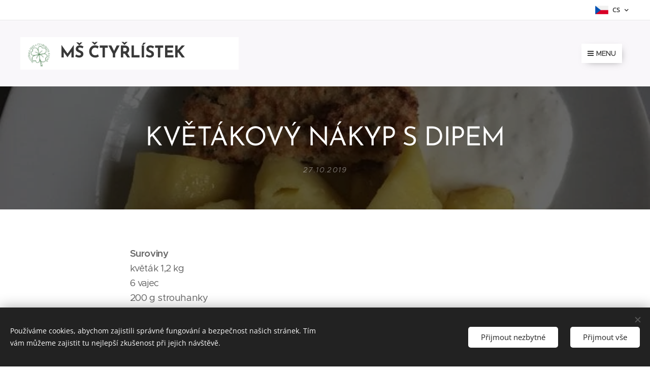

--- FILE ---
content_type: text/html; charset=UTF-8
request_url: https://www.msctyrlistekkadan.cz/l/kvetakovy-nakyp-s-dipem/
body_size: 18881
content:
<!DOCTYPE html>
<html class="no-js" prefix="og: https://ogp.me/ns#" lang="cs">
<head><link rel="preconnect" href="https://duyn491kcolsw.cloudfront.net" crossorigin><link rel="preconnect" href="https://fonts.gstatic.com" crossorigin><meta charset="utf-8"><link rel="icon" href="https://duyn491kcolsw.cloudfront.net/files/2d/2di/2div3h.svg?ph=336a612a0c" type="image/svg+xml" sizes="any"><link rel="icon" href="https://duyn491kcolsw.cloudfront.net/files/07/07f/07fzq8.svg?ph=336a612a0c" type="image/svg+xml" sizes="16x16"><link rel="icon" href="https://duyn491kcolsw.cloudfront.net/files/1j/1j3/1j3767.ico?ph=336a612a0c"><link rel="apple-touch-icon" href="https://duyn491kcolsw.cloudfront.net/files/1j/1j3/1j3767.ico?ph=336a612a0c"><link rel="icon" href="https://duyn491kcolsw.cloudfront.net/files/1j/1j3/1j3767.ico?ph=336a612a0c">
    <meta http-equiv="X-UA-Compatible" content="IE=edge">
    <title>KVĚTÁKOVÝ NÁKYP S DIPEM :: Mš Čtyřlístek Kadaň</title>
    <meta name="viewport" content="width=device-width,initial-scale=1">
    <meta name="msapplication-tap-highlight" content="no">
    
    <link href="https://duyn491kcolsw.cloudfront.net/files/0r/0rk/0rklmm.css?ph=336a612a0c" media="print" rel="stylesheet">
    <link href="https://duyn491kcolsw.cloudfront.net/files/2e/2e5/2e5qgh.css?ph=336a612a0c" media="screen and (min-width:100000em)" rel="stylesheet" data-type="cq" disabled>
    <link rel="stylesheet" href="https://duyn491kcolsw.cloudfront.net/files/41/41k/41kc5i.css?ph=336a612a0c"><link rel="stylesheet" href="https://duyn491kcolsw.cloudfront.net/files/3b/3b2/3b2e8e.css?ph=336a612a0c" media="screen and (min-width:37.5em)"><link rel="stylesheet" href="https://duyn491kcolsw.cloudfront.net/files/2v/2vp/2vpyx8.css?ph=336a612a0c" data-wnd_color_scheme_file=""><link rel="stylesheet" href="https://duyn491kcolsw.cloudfront.net/files/34/34q/34qmjb.css?ph=336a612a0c" data-wnd_color_scheme_desktop_file="" media="screen and (min-width:37.5em)" disabled=""><link rel="stylesheet" href="https://duyn491kcolsw.cloudfront.net/files/1j/1jo/1jorv9.css?ph=336a612a0c" data-wnd_additive_color_file=""><link rel="stylesheet" href="https://duyn491kcolsw.cloudfront.net/files/48/48g/48gira.css?ph=336a612a0c" data-wnd_typography_file=""><link rel="stylesheet" href="https://duyn491kcolsw.cloudfront.net/files/2b/2b9/2b9a9p.css?ph=336a612a0c" data-wnd_typography_desktop_file="" media="screen and (min-width:37.5em)" disabled=""><script>(()=>{let e=!1;const t=()=>{if(!e&&window.innerWidth>=600){for(let e=0,t=document.querySelectorAll('head > link[href*="css"][media="screen and (min-width:37.5em)"]');e<t.length;e++)t[e].removeAttribute("disabled");e=!0}};t(),window.addEventListener("resize",t),"container"in document.documentElement.style||fetch(document.querySelector('head > link[data-type="cq"]').getAttribute("href")).then((e=>{e.text().then((e=>{const t=document.createElement("style");document.head.appendChild(t),t.appendChild(document.createTextNode(e)),import("https://duyn491kcolsw.cloudfront.net/client/js.polyfill/container-query-polyfill.modern.js").then((()=>{let e=setInterval((function(){document.body&&(document.body.classList.add("cq-polyfill-loaded"),clearInterval(e))}),100)}))}))}))})()</script>
<link rel="preload stylesheet" href="https://duyn491kcolsw.cloudfront.net/files/2m/2m8/2m8msc.css?ph=336a612a0c" as="style"><meta name="description" content="Suroviny květák 1,2 kg 6 vajec 200 g strouhanky petrželka sůl, mletý kmín olej"><meta name="keywords" content=""><meta name="generator" content="Webnode 2"><meta name="apple-mobile-web-app-capable" content="no"><meta name="apple-mobile-web-app-status-bar-style" content="black"><meta name="format-detection" content="telephone=no">



<meta property="og:url" content="https://msctyrlistekkadan.cz/l/kvetakovy-nakyp-s-dipem/"><meta property="og:title" content="KVĚTÁKOVÝ NÁKYP S DIPEM :: Mš Čtyřlístek Kadaň"><meta property="og:type" content="article"><meta property="og:description" content="Suroviny květák 1,2 kg 6 vajec 200 g strouhanky petrželka sůl, mletý kmín olej"><meta property="og:site_name" content="Mš Čtyřlístek Kadaň"><meta property="og:image" content="https://336a612a0c.clvaw-cdnwnd.com/326e29dc9632b233bcd885df09d0c84d/200000307-23c0a23c0d/700/74602084_1112579388930551_1138858141002235904_n.jpg?ph=336a612a0c"><meta property="og:article:published_time" content="2019-10-27T00:00:00+0200"><meta property="fb:app_id" content="225951590755638"><meta name="robots" content="index,follow"><link rel="canonical" href="https://www.msctyrlistekkadan.cz/l/kvetakovy-nakyp-s-dipem/"><script>window.checkAndChangeSvgColor=function(c){try{var a=document.getElementById(c);if(a){c=[["border","borderColor"],["outline","outlineColor"],["color","color"]];for(var h,b,d,f=[],e=0,m=c.length;e<m;e++)if(h=window.getComputedStyle(a)[c[e][1]].replace(/\s/g,"").match(/^rgb[a]?\(([0-9]{1,3}),([0-9]{1,3}),([0-9]{1,3})/i)){b="";for(var g=1;3>=g;g++)b+=("0"+parseInt(h[g],10).toString(16)).slice(-2);"0"===b.charAt(0)&&(d=parseInt(b.substr(0,2),16),d=Math.max(16,d),b=d.toString(16)+b.slice(-4));f.push(c[e][0]+"="+b)}if(f.length){var k=a.getAttribute("data-src"),l=k+(0>k.indexOf("?")?"?":"&")+f.join("&");a.src!=l&&(a.src=l,a.outerHTML=a.outerHTML)}}}catch(n){}};</script><script src="https://www.googletagmanager.com/gtag/js?id=UA-136954335-1" async></script><script>
						window.dataLayer = window.dataLayer || [];
						function gtag(){
						
						dataLayer.push(arguments);}
						gtag('js', new Date());
						</script><script>gtag('consent', 'default', {'ad_storage': 'denied', 'analytics_storage': 'denied', 'ad_user_data': 'denied', 'ad_personalization': 'denied' });</script><script>gtag('config', 'UA-136954335-1');</script></head>
<body class="l wt-blogpost ac-h ac-n l-default l-d-none b-btn-sq b-btn-s-l b-btn-dn b-btn-bw-2 img-d-n img-t-o img-h-z line-solid b-e-ds lbox-d c-s-s   hb-on  wnd-fe wnd-multilang"><noscript>
				<iframe
				 src="https://www.googletagmanager.com/ns.html?id=GTM-542MMSL"
				 height="0"
				 width="0"
				 style="display:none;visibility:hidden"
				 >
				 </iframe>
			</noscript>

<div class="wnd-page l-page cs-gray ac-none t-t-fs-m t-t-fw-m t-t-sp-n t-t-d-n t-s-fs-m t-s-fw-m t-s-sp-n t-s-d-n t-p-fs-m t-p-fw-m t-p-sp-n t-h-fs-s t-h-fw-m t-h-sp-n t-bq-fs-s t-bq-fw-m t-bq-sp-n t-bq-d-q t-btn-fw-s t-nav-fw-l t-pd-fw-s t-nav-tt-u">
    <div class="l-w t cf t-30">
        <div class="l-bg cf">
            <div class="s-bg-l">
                
                
            </div>
        </div>
        <header class="l-h cf">
            <div class="sw cf">
	<div class="sw-c cf"><section class="s s-hb cf sc-w   wnd-w-max wnd-hbl-on">
	<div class="s-w cf">
		<div class="s-o cf">
			<div class="s-bg cf">
                <div class="s-bg-l">
                    
                    
                </div>
			</div>
			<div class="s-c">
                <div class="s-hb-c cf">
                    <div class="hb-si">
                        
                    </div>
                    <div class="hb-ci">
                        
                    </div>
                    <div class="hb-ccy">
                        
                    </div>
                    <div class="hb-lang">
                        <div class="hbl">
    <div class="hbl-c">
        <span class="hbl-a">
            <span class="hbl-a-t">
                <span class="lang-cs">cs</span>
            </span>
        </span>
        <div class="hbl-i lang-items">
            <ul class="hbl-i-l">
                <li selected>
                    <span class="lang-cs">cs</span>
                </li><li>
                    <a href="/en/"><span class="lang-en">en</span></a>
                </li>
            </ul>
        </div>
    </div>
</div>
                    </div>
                </div>
			</div>
		</div>
	</div>
</section><section data-space="true" class="s s-hn s-hn-default wnd-mt-boxed wnd-na-c logo-classic sc-b   wnd-w-max wnd-nh-l">
	<div class="s-w">
		<div class="s-o">

			<div class="s-bg">
                <div class="s-bg-l">
                    
                    
                </div>
			</div>

			<div class="h-w h-f wnd-fixed">

				<div class="n-l">
					<div class="s-c menu-nav">
						<div class="logo-block">
							<div class="b b-l logo logo-bg logo-wb brandon-grotesque wnd-logo-with-text wnd-iar-1-1 logo-32 b-ls-l" id="wnd_LogoBlock_413307" data-wnd_mvc_type="wnd.fe.LogoBlock">
	<div class="b-l-c logo-content">
		<a class="b-l-link logo-link" href="/home/">

			<div class="b-l-image logo-image">
				<div class="b-l-image-w logo-image-cell">
                    <picture><source type="image/webp" srcset="https://336a612a0c.clvaw-cdnwnd.com/326e29dc9632b233bcd885df09d0c84d/200002477-76f5376f55/450/%C4%8Dty%C5%99l%C3%ADstek-logo_nov%C3%A9.webp?ph=336a612a0c 450w, https://336a612a0c.clvaw-cdnwnd.com/326e29dc9632b233bcd885df09d0c84d/200002477-76f5376f55/700/%C4%8Dty%C5%99l%C3%ADstek-logo_nov%C3%A9.webp?ph=336a612a0c 700w, https://336a612a0c.clvaw-cdnwnd.com/326e29dc9632b233bcd885df09d0c84d/200002477-76f5376f55/%C4%8Dty%C5%99l%C3%ADstek-logo_nov%C3%A9.webp?ph=336a612a0c 1920w" sizes="(min-width: 600px) 450px, (min-width: 360px) calc(100vw * 0.8), 100vw" ><img src="https://336a612a0c.clvaw-cdnwnd.com/326e29dc9632b233bcd885df09d0c84d/200000069-ced78cfd28/%C4%8Dty%C5%99l%C3%ADstek-logo_nov%C3%A9.png?ph=336a612a0c" alt="" width="1920" height="1851" class="wnd-logo-img" ></picture>
				</div>
			</div>

			

			<div class="b-l-br logo-br"></div>

			<div class="b-l-text logo-text-wrapper">
				<div class="b-l-text-w logo-text">
					<span class="b-l-text-c logo-text-cell"><b>MŠ ČTYŘLÍSTEK KADAŇ</b></span>
				</div>
			</div>

		</a>
	</div>
</div>
						</div>
						<div class="cart-and-mobile">
							
							

							<div id="menu-mobile">
								<a href="#" id="menu-submit"><span></span>Menu</a>
							</div>
						</div>

						<div id="menu-slider">
							<div id="menu-block">
								<nav id="menu" class="animated"><div class="menu-font menu-wrapper">
	<a href="#" class="menu-close" rel="nofollow" title="Close Menu"></a>
	<ul role="menubar" aria-label="Menu" class="level-1">
		<li role="none" class="wnd-homepage">
			<a class="menu-item" role="menuitem" href="/home/"><span class="menu-item-text">Úvod</span></a>
			
		</li><li role="none">
			<a class="menu-item" role="menuitem" href="/prohlaseni-o-pristupnosti/"><span class="menu-item-text">Prohlášení o přístupnosti</span></a>
			
		</li><li role="none">
			<a class="menu-item" role="menuitem" href="/informace-o-svobodnem-pristupu-k-informacim/"><span class="menu-item-text">Informace o svobodném přístupu k informacím</span></a>
			
		</li><li role="none">
			<a class="menu-item" role="menuitem" href="/ochrana-osobnich-udaju/"><span class="menu-item-text">Ochrana osobních údajů</span></a>
			
		</li><li role="none">
			<a class="menu-item" role="menuitem" href="/uredni-deska/"><span class="menu-item-text">Úřední deska</span></a>
			
		</li><li role="none">
			<a class="menu-item" role="menuitem" href="/kontakt/"><span class="menu-item-text">Kontakt</span></a>
			
		</li><li role="none">
			<a class="menu-item" role="menuitem" href="/o-nas/"><span class="menu-item-text">O nás</span></a>
			
		</li><li role="none">
			<a class="menu-item" role="menuitem" href="/personal/"><span class="menu-item-text">Personál</span></a>
			
		</li><li role="none">
			<a class="menu-item" role="menuitem" href="/mesicni-plany/"><span class="menu-item-text">Měsíční plány</span></a>
			
		</li><li role="none">
			<a class="menu-item" role="menuitem" href="/vzdelavaci-centrum/"><span class="menu-item-text">Vzdělávací centrum</span></a>
			
		</li><li role="none">
			<a class="menu-item" role="menuitem" href="/m/"><span class="menu-item-text">Čtyřlístkový měsíčník</span></a>
			
		</li><li role="none">
			<a class="menu-item" role="menuitem" href="/hodnoceni-skoly-vnejsimi-partnery/"><span class="menu-item-text">Hodnocení školy vnějšími partnery</span></a>
			
		</li><li role="none">
			<a class="menu-item" role="menuitem" href="/pro-rodice/"><span class="menu-item-text">Pro rodiče</span></a>
			
		</li><li role="none">
			<a class="menu-item" role="menuitem" href="/kontakty-na-poradenska-zarizeni/"><span class="menu-item-text">Kontakty na poradenská zařízení</span></a>
			
		</li><li role="none">
			<a class="menu-item" role="menuitem" href="/jidelnicek/"><span class="menu-item-text">Jídelníček</span></a>
			
		</li><li role="none">
			<a class="menu-item" role="menuitem" href="/skolni-jidelna/"><span class="menu-item-text">Školní jídelna</span></a>
			
		</li><li role="none" class="wnd-active-path">
			<a class="menu-item" role="menuitem" href="/recepty/"><span class="menu-item-text">Recepty</span></a>
			
		</li><li role="none">
			<a class="menu-item" role="menuitem" href="/foto-a-videogalerie/"><span class="menu-item-text">Foto a videogalerie</span></a>
			
		</li><li role="none">
			<a class="menu-item" role="menuitem" href="/dokumenty-ke-stazeni/"><span class="menu-item-text">Dokumenty ke stažení</span></a>
			
		</li><li role="none">
			<a class="menu-item" role="menuitem" href="/rozpocet-a-strednedoby-vyhled-rozpoctu/"><span class="menu-item-text">Rozpočet a střednědobý výhled rozpočtu</span></a>
			
		</li><li role="none">
			<a class="menu-item" role="menuitem" href="/projekty-skoly/"><span class="menu-item-text">Projekty školy</span></a>
			
		</li><li role="none">
			<a class="menu-item" role="menuitem" href="/promena-ctyrlistkove-zahrady/"><span class="menu-item-text">Proměna Čtyřlístkové zahrady</span></a>
			
		</li><li role="none">
			<a class="menu-item" role="menuitem" href="/volna-pracovni-mista/"><span class="menu-item-text">Volná pracovní místa</span></a>
			
		</li>
	</ul>
	<span class="more-text">Více</span>
</div></nav>
							</div>
						</div>

					</div>
				</div>

			</div>

		</div>
	</div>
</section></div>
</div>
        </header>
        <main class="l-m cf">
            <div class="sw cf">
	<div class="sw-c cf"><section data-space="true" class="s s-hm s-hm-bdh s-bdh cf sc-m wnd-background-image  wnd-w-default wnd-s-normal wnd-h-auto wnd-nh-l wnd-p-cc hn-default">
    <div class="s-w cf">
	    <div class="s-o cf">
	        <div class="s-bg cf">
                <div class="s-bg-l wnd-background-image fx-none bgpos-center-center bgatt-scroll overlay-black">
                    <picture><source type="image/webp" srcset="https://336a612a0c.clvaw-cdnwnd.com/326e29dc9632b233bcd885df09d0c84d/200002473-d1dd7d1dd9/700/74602084_1112579388930551_1138858141002235904_n.webp?ph=336a612a0c 700w, https://336a612a0c.clvaw-cdnwnd.com/326e29dc9632b233bcd885df09d0c84d/200002473-d1dd7d1dd9/74602084_1112579388930551_1138858141002235904_n.webp?ph=336a612a0c 768w, https://336a612a0c.clvaw-cdnwnd.com/326e29dc9632b233bcd885df09d0c84d/200002473-d1dd7d1dd9/74602084_1112579388930551_1138858141002235904_n.webp?ph=336a612a0c 2x" sizes="100vw" ><img src="https://336a612a0c.clvaw-cdnwnd.com/326e29dc9632b233bcd885df09d0c84d/200000307-23c0a23c0d/74602084_1112579388930551_1138858141002235904_n.jpg?ph=336a612a0c" width="768" height="1024" alt="" fetchpriority="high" ></picture>
                    
                </div>
	        </div>
	        <div class="h-c s-c cf">
		        <div class="s-bdh-c b b-s-l b-s-r b-cs cf">
			        <div class="s-bdh-w">
			            <h1 class="s-bdh-t"><div class="ld">
	<span class="ld-c">KVĚTÁKOVÝ NÁKYP S DIPEM </span>
</div></h1>
			            <span class="s-bdh-d"><div class="ld">
	<span class="ld-c">27.10.2019</span>
</div></span>
			        </div>
		        </div>
	        </div>
	    </div>
    </div>
</section><section class="s s-basic cf sc-w   wnd-w-default wnd-s-normal wnd-h-auto" data-wnd_brightness="0" data-wnd_last_section>
	<div class="s-w cf">
		<div class="s-o s-fs cf">
			<div class="s-bg cf">
				<div class="s-bg-l">
                    
					
				</div>
			</div>
			<div class="s-c s-fs cf">
				<div class="ez cf wnd-no-cols">
	<div class="ez-c"><div class="b b-text cf">
	<div class="b-c b-text-c b-s b-s-t60 b-s-b60 b-cs cf"><p><strong>Suroviny<br>
</strong>květák 1,2 kg<br>
6 vajec<br>
200 g strouhanky<br>
petrželka<br>
sůl, mletý kmín<br>
olej</p><p><strong>Dip</strong><br>
kysaná smetana<br>
sůl<br>
sterilovaná okurka<br>
cibule<br>
kopr</p><p><strong>Postup</strong><br>
Květák uvaříme v páře do poloměkka a rozmačkáme. Přidáme žloutky, sůl,
mletý kmín, petrželku a strouhanku. Bílky vyšleháme a opatrně vpracujeme do
směsi. Směs dáme do olejem vymazaného 
plechu a pečeme při 170 stupních asi 40 minut do zlatova.&nbsp;</p></div>
</div></div>
</div>
			</div>
		</div>
	</div>
</section></div>
</div>
<div class="s-bdf b-s b-s-t200 b-cs " data-wnd_social_buttons="true">
	<div class="s-bdf-share b-s-b200"><div id="fb-root"></div><script src="https://connect.facebook.net/cs_CZ/sdk.js#xfbml=1&amp;version=v5.0&amp;appId=225951590755638&amp;autoLogAppEvents=1" async defer crossorigin="anonymous"></script><div style="margin-right: 20px" class="fb-share-button" data-href="https://www.msctyrlistekkadan.cz/l/kvetakovy-nakyp-s-dipem/" data-layout="button" data-size="large"><a class="fb-xfbml-parse-ignore" target="_blank" href="https://www.facebook.com/sharer/sharer.php?u=https%3A%2F%2Fwww.msctyrlistekkadan.cz%2Fl%2Fkvetakovy-nakyp-s-dipem%2F&amp;src=sdkpreparse">Share</a></div><a href="https://twitter.com/share" class="twitter-share-button" data-size="large">Tweet</a><script>window.twttr=function(t,e,r){var n,i=t.getElementsByTagName(e)[0],w=window.twttr||{};return t.getElementById(r)?w:((n=t.createElement(e)).id=r,n.src="https://platform.twitter.com/widgets.js",i.parentNode.insertBefore(n,i),w._e=[],w.ready=function(t){w._e.push(t)},w)}(document,"script","twitter-wjs");</script></div>
	<div class="s-bdf-comments"><div id="wnd-fb-comments" class="fb-comments" data-href="https://www.msctyrlistekkadan.cz/l/kvetakovy-nakyp-s-dipem/" data-numposts="5" data-colorscheme="light"></div></div>
	<div class="s-bdf-html"></div>
</div>

        </main>
        <footer class="l-f cf">
            <div class="sw cf">
	<div class="sw-c cf"><section data-wn-border-element="s-f-border" class="s s-f s-f-basic s-f-simple sc-w   wnd-w-default wnd-s-higher">
	<div class="s-w">
		<div class="s-o">
			<div class="s-bg">
                <div class="s-bg-l">
                    
                    
                </div>
			</div>
			<div class="s-c s-f-l-w s-f-border">
				<div class="s-f-l b-s b-s-t0 b-s-b0">
					<div class="s-f-l-c s-f-l-c-first">
						<div class="s-f-cr"><span class="it b link">
	<span class="it-c">© 2019&nbsp;Mateřská škola, ul. Klášterecká 1557, 432 01 Kadaň, příspěvková organizace</span>
</span></div>
						<div class="s-f-sf">
                            <span class="sf b">
<span class="sf-content sf-c link"></span>
</span>
                            <span class="sf-cbr link">
    <a href="#" rel="nofollow">Cookies</a>
</span>
                            
                            
                            
                        </div>
					</div>
					<div class="s-f-l-c s-f-l-c-last">
						<div class="s-f-lang lang-select cf">
	<div class="s-f-lang-c">
		<span class="s-f-lang-t lang-title"><span class="wt-bold"><span>Jazyky</span></span></span>
		<div class="s-f-lang-i lang-items">
			<ul class="s-f-lang-list">
				<li class="link">
					<span class="lang-cz">Čeština</span>
				</li><li class="link">
					<a href="/en/"><span class="lang-en">English</span></a>
				</li>
			</ul>
		</div>
	</div>
</div>
					</div>
                    <div class="s-f-l-c s-f-l-c-currency">
                        <div class="s-f-ccy ccy-select cf">
	
</div>
                    </div>
				</div>
			</div>
		</div>
	</div>
</section></div>
</div>
        </footer>
    </div>
    
</div>
<section class="cb cb-dark" id="cookiebar" style="display:none;" id="cookiebar" style="display:none;">
	<div class="cb-bar cb-scrollable">
		<div class="cb-bar-c">
			<div class="cb-bar-text">Používáme cookies, abychom zajistili správné fungování a bezpečnost našich stránek. Tím vám můžeme zajistit tu nejlepší zkušenost při jejich návštěvě.</div>
			<div class="cb-bar-buttons">
				<button class="cb-button cb-close-basic" data-action="accept-necessary">
					<span class="cb-button-content">Přijmout nezbytné</span>
				</button>
				<button class="cb-button cb-close-basic" data-action="accept-all">
					<span class="cb-button-content">Přijmout vše</span>
				</button>
				
			</div>
		</div>
        <div class="cb-close cb-close-basic" data-action="accept-necessary"></div>
	</div>

	<div class="cb-popup cb-light close">
		<div class="cb-popup-c">
			<div class="cb-popup-head">
				<h3 class="cb-popup-title">Pokročilá nastavení</h3>
				<p class="cb-popup-text">Zde můžete upravit své preference ohledně cookies. Následující kategorie můžete povolit či zakázat a svůj výběr uložit.</p>
			</div>
			<div class="cb-popup-options cb-scrollable">
				<div class="cb-option">
					<input class="cb-option-input" type="checkbox" id="necessary" name="necessary" readonly="readonly" disabled="disabled" checked="checked">
                    <div class="cb-option-checkbox"></div>
                    <label class="cb-option-label" for="necessary">Nezbytné krátkodobé cookies</label>
					<div class="cb-option-text"></div>
				</div>
			</div>
			<div class="cb-popup-footer">
				<button class="cb-button cb-save-popup" data-action="advanced-save">
					<span class="cb-button-content">Uložit</span>
				</button>
			</div>
			<div class="cb-close cb-close-popup" data-action="close"></div>
		</div>
	</div>
</section>

<script src="https://duyn491kcolsw.cloudfront.net/files/3e/3em/3eml8v.js?ph=336a612a0c" crossorigin="anonymous" type="module"></script><script>document.querySelector(".wnd-fe")&&[...document.querySelectorAll(".c")].forEach((e=>{const t=e.querySelector(".b-text:only-child");t&&""===t.querySelector(".b-text-c").innerText&&e.classList.add("column-empty")}))</script>


<script src="https://duyn491kcolsw.cloudfront.net/client.fe/js.compiled/lang.cz.2091.js?ph=336a612a0c" crossorigin="anonymous"></script><script src="https://duyn491kcolsw.cloudfront.net/client.fe/js.compiled/compiled.multi.2-2197.js?ph=336a612a0c" crossorigin="anonymous"></script><script>var wnd = wnd || {};wnd.$data = {"image_content_items":{"wnd_ThumbnailBlock_752973":{"id":"wnd_ThumbnailBlock_752973","type":"wnd.pc.ThumbnailBlock"},"wnd_Section_default_76385":{"id":"wnd_Section_default_76385","type":"wnd.pc.Section"},"wnd_LogoBlock_413307":{"id":"wnd_LogoBlock_413307","type":"wnd.pc.LogoBlock"},"wnd_FooterSection_footer_183808":{"id":"wnd_FooterSection_footer_183808","type":"wnd.pc.FooterSection"}},"svg_content_items":{"wnd_LogoBlock_413307":{"id":"wnd_LogoBlock_413307","type":"wnd.pc.LogoBlock"}},"content_items":[],"eshopSettings":{"ESHOP_SETTINGS_DISPLAY_PRICE_WITHOUT_VAT":false,"ESHOP_SETTINGS_DISPLAY_ADDITIONAL_VAT":false,"ESHOP_SETTINGS_DISPLAY_SHIPPING_COST":false},"project_info":{"isMultilanguage":true,"isMulticurrency":false,"eshop_tax_enabled":"1","country_code":"","contact_state":null,"eshop_tax_type":"VAT","eshop_discounts":true,"graphQLURL":"https:\/\/msctyrlistekkadan.cz\/servers\/graphql\/","iubendaSettings":{"cookieBarCode":"","cookiePolicyCode":"","privacyPolicyCode":"","termsAndConditionsCode":""}}};</script><script>wnd.$system = {"fileSystemType":"aws_s3","localFilesPath":"https:\/\/www.msctyrlistekkadan.cz\/_files\/","awsS3FilesPath":"https:\/\/336a612a0c.clvaw-cdnwnd.com\/326e29dc9632b233bcd885df09d0c84d\/","staticFiles":"https:\/\/duyn491kcolsw.cloudfront.net\/files","isCms":false,"staticCDNServers":["https:\/\/duyn491kcolsw.cloudfront.net\/"],"fileUploadAllowExtension":["jpg","jpeg","jfif","png","gif","bmp","ico","svg","webp","tiff","pdf","doc","docx","ppt","pptx","pps","ppsx","odt","xls","xlsx","txt","rtf","mp3","wma","wav","ogg","amr","flac","m4a","3gp","avi","wmv","mov","mpg","mkv","mp4","mpeg","m4v","swf","gpx","stl","csv","xml","txt","dxf","dwg","iges","igs","step","stp"],"maxUserFormFileLimit":4194304,"frontendLanguage":"cz","backendLanguage":"cz","frontendLanguageId":1,"page":{"id":50000001,"identifier":"l","template":{"id":200000158,"styles":{"background":{"default":null},"additiveColor":"ac-none","scheme":"cs-gray","acHeadings":true,"lineStyle":"line-solid","imageTitle":"img-t-o","imageHover":"img-h-z","imageStyle":"img-d-n","buttonDecoration":"b-btn-dn","buttonStyle":"b-btn-sq","buttonSize":"b-btn-s-l","buttonBorders":"b-btn-bw-2","lightboxStyle":"lbox-d","eshopGridItemStyle":"b-e-ds","eshopGridItemAlign":"b-e-c","columnSpaces":"c-s-s","acMenu":true,"layoutType":"l-default","layoutDecoration":"l-d-none","formStyle":"default","menuType":"","menuStyle":"","sectionWidth":"wnd-w-default","sectionSpace":"wnd-s-normal","headerBarStyle":"hb-on","typography":"t-30_new","typoTitleSizes":"t-t-fs-m","typoTitleWeights":"t-t-fw-m","typoTitleSpacings":"t-t-sp-n","typoTitleDecorations":"t-t-d-n","typoHeadingSizes":"t-h-fs-s","typoHeadingWeights":"t-h-fw-m","typoHeadingSpacings":"t-h-sp-n","typoSubtitleSizes":"t-s-fs-m","typoSubtitleWeights":"t-s-fw-m","typoSubtitleSpacings":"t-s-sp-n","typoSubtitleDecorations":"t-s-d-n","typoParagraphSizes":"t-p-fs-m","typoParagraphWeights":"t-p-fw-m","typoParagraphSpacings":"t-p-sp-n","typoBlockquoteSizes":"t-bq-fs-s","typoBlockquoteWeights":"t-bq-fw-m","typoBlockquoteSpacings":"t-bq-sp-n","typoBlockquoteDecorations":"t-bq-d-q","buttonWeight":"t-btn-fw-s","menuWeight":"t-nav-fw-l","productWeight":"t-pd-fw-s","menuTextTransform":"t-nav-tt-u"}},"layout":"blog_detail","name":"KV\u011aT\u00c1KOV\u00dd N\u00c1KYP S DIPEM ","html_title":null,"language":"cz","langId":1,"isHomepage":false,"meta_description":null,"meta_keywords":null,"header_code":null,"footer_code":null,"styles":null,"countFormsEntries":[]},"listingsPrefix":"\/l\/","productPrefix":"\/p\/","cartPrefix":"\/cart\/","checkoutPrefix":"\/checkout\/","searchPrefix":"\/search\/","isCheckout":false,"isEshop":false,"hasBlog":true,"isProductDetail":false,"isListingDetail":true,"listing_page":{"id":200000463,"template_id":50000000,"link":"\/recepty\/","identifier":"kvetakovy-nakyp-s-dipem"},"hasEshopAnalytics":false,"gTagId":"UA-136954335-1","gAdsId":null,"format":{"be":{"DATE_TIME":{"mask":"%d.%m.%Y %H:%M","regexp":"^(((0?[1-9]|[1,2][0-9]|3[0,1])\\.(0?[1-9]|1[0-2])\\.[0-9]{1,4})(( [0-1][0-9]| 2[0-3]):[0-5][0-9])?|(([0-9]{4}(0[1-9]|1[0-2])(0[1-9]|[1,2][0-9]|3[0,1])(0[0-9]|1[0-9]|2[0-3])[0-5][0-9][0-5][0-9])))?$"},"DATE":{"mask":"%d.%m.%Y","regexp":"^((0?[1-9]|[1,2][0-9]|3[0,1])\\.(0?[1-9]|1[0-2])\\.[0-9]{1,4})$"},"CURRENCY":{"mask":{"point":",","thousands":" ","decimals":2,"mask":"%s","zerofill":true,"ignoredZerofill":true}}},"fe":{"DATE_TIME":{"mask":"%d.%m.%Y %H:%M","regexp":"^(((0?[1-9]|[1,2][0-9]|3[0,1])\\.(0?[1-9]|1[0-2])\\.[0-9]{1,4})(( [0-1][0-9]| 2[0-3]):[0-5][0-9])?|(([0-9]{4}(0[1-9]|1[0-2])(0[1-9]|[1,2][0-9]|3[0,1])(0[0-9]|1[0-9]|2[0-3])[0-5][0-9][0-5][0-9])))?$"},"DATE":{"mask":"%d.%m.%Y","regexp":"^((0?[1-9]|[1,2][0-9]|3[0,1])\\.(0?[1-9]|1[0-2])\\.[0-9]{1,4})$"},"CURRENCY":{"mask":{"point":",","thousands":" ","decimals":2,"mask":"%s","zerofill":true,"ignoredZerofill":true}}}},"e_product":null,"listing_item":{"id":200000417,"name":"KV\u011aT\u00c1KOV\u00dd N\u00c1KYP S DIPEM ","identifier":"kvetakovy-nakyp-s-dipem","date":"20191027000000","meta_description":null,"meta_keywords":null,"html_title":null,"styles":null,"content_items":{"wnd_PerexBlock_335201":{"type":"wnd.pc.PerexBlock","id":"wnd_PerexBlock_335201","context":"page","text":"\u003Cp\u003E\u003Cstrong\u003ESuroviny\u003Cbr\u003E \u003C\/strong\u003Ekv\u011bt\u00e1k 1,2 kg\u003Cbr\u003E 6 vajec\u003Cbr\u003E 200 g strouhanky\u003Cbr\u003E petr\u017eelka\u003Cbr\u003E s\u016fl, mlet\u00fd km\u00edn\u003Cbr\u003E olej\u003C\/p\u003E"},"wnd_ThumbnailBlock_752973":{"type":"wnd.pc.ThumbnailBlock","id":"wnd_ThumbnailBlock_752973","context":"page","style":{"background":{"default":{"default":"wnd-background-image"},"overlays":{"default":"overlay-black"}},"backgroundSettings":{"default":{"default":{"id":200000307,"src":"200000307-23c0a23c0d\/74602084_1112579388930551_1138858141002235904_n.jpg","dataType":"filesystem_files","mime":"image\/jpeg","mediaType":"myImages","width":768,"height":1024,"alternatives":{"image\/webp":{"id":200002474,"src":"200002474-33a6733a6a\/74602084_1112579388930551_1138858141002235904_n-0.webp","dataType":"filesystem_files","width":"768","height":"1024","mime":"image\/webp"}}}}}},"refs":{"filesystem_files":[{"filesystem_files.id":200000307}]}},"wnd_SectionWrapper_190493":{"type":"wnd.pc.SectionWrapper","id":"wnd_SectionWrapper_190493","context":"page","content":["wnd_BlogDetailHeaderSection_blog_detail_header_923259","wnd_Section_default_76385"]},"wnd_BlogDetailHeaderSection_blog_detail_header_923259":{"type":"wnd.pc.BlogDetailHeaderSection","contentIdentifier":"blog_detail_header","id":"wnd_BlogDetailHeaderSection_blog_detail_header_923259","context":"page","content":{"default":["wnd_ListingDataBlock_666242","wnd_ListingDataBlock_631703"],"default_box":["wnd_ListingDataBlock_666242","wnd_ListingDataBlock_631703"]},"contentMap":{"wnd.pc.ListingDataBlock":{"name":"wnd_ListingDataBlock_666242","date":"wnd_ListingDataBlock_631703"}},"style":{"sectionColor":{"default":"sc-m"},"background":{"default":{"default":"wnd-background-image"},"effects":{"default":"fx-none"},"overlays":{"default":"overlay-black"},"position":{"default":"bgpos-center-center"},"attachment":{"default":"bgatt-scroll"}},"backgroundSettings":{"default":{"default":{"id":200000307,"src":"200000307-23c0a23c0d\/74602084_1112579388930551_1138858141002235904_n.jpg","dataType":"filesystem_files","mime":"image\/jpeg","mediaType":"myImages","width":768,"height":1024,"alternatives":{"image\/webp":{"id":200002473,"src":"200002473-d1dd7d1dd9\/74602084_1112579388930551_1138858141002235904_n.webp","dataType":"filesystem_files","width":"768","height":"1024","mime":"image\/webp"}}}}}},"variant":{"default":"default"},"refs":{"filesystem_files":[{"filesystem_files.id":200000307}]},"brightness":0.31},"wnd_ListingDataBlock_666242":{"type":"wnd.pc.ListingDataBlock","id":"wnd_ListingDataBlock_666242","context":"page","refDataType":"listing_items","refDataKey":"listing_items.name","refDataId":200000063},"wnd_ListingDataBlock_631703":{"type":"wnd.pc.ListingDataBlock","id":"wnd_ListingDataBlock_631703","context":"page","refDataType":"listing_items","refDataKey":"listing_items.date","refDataId":200000063},"wnd_Section_default_76385":{"type":"wnd.pc.Section","contentIdentifier":"default","id":"wnd_Section_default_76385","context":"page","content":{"default":["wnd_EditZone_25194"],"quickcontact":["wnd_EditZone_25194"],"default_box":["wnd_EditZone_25194"]},"contentMap":{"wnd.pc.EditZone":{"master-01":"wnd_EditZone_25194"}},"style":{"sectionColor":{"default":"sc-w"},"sectionWidth":{"default":"wnd-w-default"},"sectionSpace":{"default":"wnd-s-normal"},"sectionHeight":{"default":"wnd-h-auto"},"sectionPosition":{"default":"wnd-p-cc"}},"variant":{"default":"default"}},"wnd_EditZone_25194":{"type":"wnd.pc.EditZone","id":"wnd_EditZone_25194","context":"page","content":["wnd_TextBlock_159271"]},"wnd_TextBlock_159271":{"type":"wnd.pc.TextBlock","id":"wnd_TextBlock_159271","context":"page","code":"\u003Cp\u003E\u003Cstrong\u003ESuroviny\u003Cbr\u003E\n\u003C\/strong\u003Ekv\u011bt\u00e1k 1,2 kg\u003Cbr\u003E\n6 vajec\u003Cbr\u003E\n200 g strouhanky\u003Cbr\u003E\npetr\u017eelka\u003Cbr\u003E\ns\u016fl, mlet\u00fd km\u00edn\u003Cbr\u003E\nolej\u003C\/p\u003E\u003Cp\u003E\u003Cstrong\u003EDip\u003C\/strong\u003E\u003Cbr\u003E\nkysan\u00e1 smetana\u003Cbr\u003E\ns\u016fl\u003Cbr\u003E\nsterilovan\u00e1 okurka\u003Cbr\u003E\ncibule\u003Cbr\u003E\nkopr\u003C\/p\u003E\u003Cp\u003E\u003Cstrong\u003EPostup\u003C\/strong\u003E\u003Cbr\u003E\nKv\u011bt\u00e1k uva\u0159\u00edme v p\u00e1\u0159e do polom\u011bkka a rozma\u010dk\u00e1me. P\u0159id\u00e1me \u017eloutky, s\u016fl,\nmlet\u00fd km\u00edn, petr\u017eelku a strouhanku. B\u00edlky vy\u0161leh\u00e1me a opatrn\u011b vpracujeme do\nsm\u011bsi. Sm\u011bs d\u00e1me do olejem vymazan\u00e9ho \nplechu a pe\u010deme p\u0159i 170 stupn\u00edch asi 40 minut do zlatova.\u0026nbsp;\u003C\/p\u003E"}}},"feReleasedFeatures":{"dualCurrency":false,"HeurekaSatisfactionSurvey":true,"productAvailability":true},"labels":{"dualCurrency.fixedRate":"","invoicesGenerator.W2EshopInvoice.alreadyPayed":"Nepla\u0165te! - Uhrazeno","invoicesGenerator.W2EshopInvoice.amount":"Mno\u017estv\u00ed:","invoicesGenerator.W2EshopInvoice.contactInfo":"Kontaktn\u00ed informace:","invoicesGenerator.W2EshopInvoice.couponCode":"K\u00f3d kup\u00f3nu","invoicesGenerator.W2EshopInvoice.customer":"Z\u00e1kazn\u00edk:","invoicesGenerator.W2EshopInvoice.dateOfIssue":"Datum vystaven\u00ed:","invoicesGenerator.W2EshopInvoice.dateOfTaxableSupply":"Datum uskute\u010dn\u011bn\u00ed pln\u011bn\u00ed:","invoicesGenerator.W2EshopInvoice.dic":"DI\u010c:","invoicesGenerator.W2EshopInvoice.discount":"Sleva","invoicesGenerator.W2EshopInvoice.dueDate":"Datum splatnosti:","invoicesGenerator.W2EshopInvoice.email":"E-mail:","invoicesGenerator.W2EshopInvoice.filenamePrefix":"Faktura-","invoicesGenerator.W2EshopInvoice.fiscalCode":"Da\u0148ov\u00fd k\u00f3d:","invoicesGenerator.W2EshopInvoice.freeShipping":"Doprava zdarma","invoicesGenerator.W2EshopInvoice.ic":"I\u010c:","invoicesGenerator.W2EshopInvoice.invoiceNo":"Faktura \u010d\u00edslo","invoicesGenerator.W2EshopInvoice.invoiceNoTaxed":"Faktura - Da\u0148ov\u00fd doklad \u010d\u00edslo","invoicesGenerator.W2EshopInvoice.notVatPayers":"Nejsem pl\u00e1tcem DPH","invoicesGenerator.W2EshopInvoice.orderNo":"\u010c\u00edslo objedn\u00e1vky:","invoicesGenerator.W2EshopInvoice.paymentPrice":"Cena platebn\u00ed metody:","invoicesGenerator.W2EshopInvoice.pec":"PEC:","invoicesGenerator.W2EshopInvoice.phone":"Telefon:","invoicesGenerator.W2EshopInvoice.priceExTax":"Cena bez dan\u011b:","invoicesGenerator.W2EshopInvoice.priceIncludingTax":"Cena v\u010detn\u011b dan\u011b:","invoicesGenerator.W2EshopInvoice.product":"Produkt:","invoicesGenerator.W2EshopInvoice.productNr":"\u010c\u00edslo produktu:","invoicesGenerator.W2EshopInvoice.recipientCode":"K\u00f3d p\u0159\u00edjemce:","invoicesGenerator.W2EshopInvoice.shippingAddress":"Doru\u010dovac\u00ed adresa:","invoicesGenerator.W2EshopInvoice.shippingPrice":"Cena dopravy:","invoicesGenerator.W2EshopInvoice.subtotal":"Mezisou\u010det:","invoicesGenerator.W2EshopInvoice.sum":"Celkov\u00e1 cena","invoicesGenerator.W2EshopInvoice.supplier":"Dodavatel","invoicesGenerator.W2EshopInvoice.tax":"Da\u0148:","invoicesGenerator.W2EshopInvoice.total":"Celkem:","invoicesGenerator.W2EshopInvoice.web":"Web:","wnd.errorBandwidthStorage.description":"Omlouv\u00e1me se za p\u0159\u00edpadn\u00e9 komplikace. Pokud jste majitel t\u011bchto str\u00e1nek a chcete je znovu zprovoznit, p\u0159ihlaste se pros\u00edm ke sv\u00e9mu \u00fa\u010dtu.","wnd.errorBandwidthStorage.heading":"Tento web je do\u010dasn\u011b nedostupn\u00fd (nebo ve v\u00fdstavb\u011b)","wnd.es.CheckoutShippingService.correiosDeliveryWithSpecialConditions":"CEP de destino est\u00e1 sujeito a condi\u00e7\u00f5es especiais de entrega pela ECT e ser\u00e1 realizada com o acr\u00e9scimo de at\u00e9 7 (sete) dias \u00fateis ao prazo regular.","wnd.es.CheckoutShippingService.correiosWithoutHomeDelivery":"CEP de destino est\u00e1 temporariamente sem entrega domiciliar. A entrega ser\u00e1 efetuada na ag\u00eancia indicada no Aviso de Chegada que ser\u00e1 entregue no endere\u00e7o do destinat\u00e1rio","wnd.es.ProductEdit.unit.cm":"cm","wnd.es.ProductEdit.unit.floz":"fl oz","wnd.es.ProductEdit.unit.ft":"ft","wnd.es.ProductEdit.unit.ft2":"ft\u00b2","wnd.es.ProductEdit.unit.g":"g","wnd.es.ProductEdit.unit.gal":"gal","wnd.es.ProductEdit.unit.in":"in","wnd.es.ProductEdit.unit.inventoryQuantity":"ks","wnd.es.ProductEdit.unit.inventorySize":"cm","wnd.es.ProductEdit.unit.inventorySize.cm":"cm","wnd.es.ProductEdit.unit.inventorySize.inch":"in","wnd.es.ProductEdit.unit.inventoryWeight":"kg","wnd.es.ProductEdit.unit.inventoryWeight.kg":"kg","wnd.es.ProductEdit.unit.inventoryWeight.lb":"lb","wnd.es.ProductEdit.unit.l":"l","wnd.es.ProductEdit.unit.m":"m","wnd.es.ProductEdit.unit.m2":"m\u00b2","wnd.es.ProductEdit.unit.m3":"m\u00b3","wnd.es.ProductEdit.unit.mg":"mg","wnd.es.ProductEdit.unit.ml":"ml","wnd.es.ProductEdit.unit.mm":"mm","wnd.es.ProductEdit.unit.oz":"oz","wnd.es.ProductEdit.unit.pcs":"ks","wnd.es.ProductEdit.unit.pt":"pt","wnd.es.ProductEdit.unit.qt":"qt","wnd.es.ProductEdit.unit.yd":"yd","wnd.es.ProductList.inventory.outOfStock":"Vyprod\u00e1no","wnd.fe.CheckoutFi.creditCard":"Platba kartou","wnd.fe.CheckoutSelectMethodKlarnaPlaygroundItem":"{name} testovac\u00ed \u00fa\u010det","wnd.fe.CheckoutSelectMethodZasilkovnaItem.change":"Zm\u011bnit v\u00fddejn\u00ed m\u00edsto","wnd.fe.CheckoutSelectMethodZasilkovnaItem.choose":"Zvolte si v\u00fddejn\u00ed m\u00edsto","wnd.fe.CheckoutSelectMethodZasilkovnaItem.error":"Zvolte si pros\u00edm v\u00fddejn\u00ed m\u00edsto","wnd.fe.CheckoutZipField.brInvalid":"Zadejte pros\u00edm platn\u00e9 PS\u010c ve form\u00e1tu XXXXX-XXX","wnd.fe.CookieBar.message":"Tyto str\u00e1nky pou\u017e\u00edvaj\u00ed cookies k anal\u00fdze n\u00e1v\u0161t\u011bvnosti a bezpe\u010dn\u00e9mu provozov\u00e1n\u00ed str\u00e1nek. Pou\u017e\u00edv\u00e1n\u00edm str\u00e1nek vyjad\u0159ujete souhlas s na\u0161imi pravidly pro ochranu soukrom\u00ed.","wnd.fe.FeFooter.createWebsite":"Vytvo\u0159te si webov\u00e9 str\u00e1nky zdarma!","wnd.fe.FormManager.error.file.invalidExtOrCorrupted":"Tento soubor nelze nahr\u00e1t. Je bu\u010f po\u0161kozen\u00fd, nebo jeho p\u0159\u00edpona neodpov\u00edd\u00e1 form\u00e1tu souboru.","wnd.fe.FormManager.error.file.notAllowedExtension":"Soubory s p\u0159\u00edponou \u0022{EXTENSION}\u0022 nen\u00ed mo\u017en\u00e9 nahr\u00e1t.","wnd.fe.FormManager.error.file.required":"Vyberte pros\u00edm soubor pro nahr\u00e1n\u00ed.","wnd.fe.FormManager.error.file.sizeExceeded":"Maxim\u00e1ln\u00ed velikost nahr\u00e1van\u00e9ho souboru je {SIZE} MB.","wnd.fe.FormManager.error.userChangePassword":"Hesla se neshoduj\u00ed","wnd.fe.FormManager.error.userLogin.inactiveAccount":"Va\u0161e registrace je\u0161t\u011b nebyla schv\u00e1lena, nen\u00ed mo\u017en\u00e9 se p\u0159ihl\u00e1sit!","wnd.fe.FormManager.error.userLogin.invalidLogin":"Neplatn\u00e9 u\u017eivatelsk\u00e9 jm\u00e9no nebo heslo!","wnd.fe.FreeBarBlock.buttonText":"Vytvo\u0159it str\u00e1nky","wnd.fe.FreeBarBlock.longText":"Tento web je vytvo\u0159en\u00fd pomoc\u00ed Webnode. \u003Cstrong\u003EVytvo\u0159te si vlastn\u00ed str\u00e1nky\u003C\/strong\u003E zdarma je\u0161t\u011b dnes!","wnd.fe.ListingData.shortMonthName.Apr":"Dub","wnd.fe.ListingData.shortMonthName.Aug":"Srp","wnd.fe.ListingData.shortMonthName.Dec":"Pro","wnd.fe.ListingData.shortMonthName.Feb":"\u00dano","wnd.fe.ListingData.shortMonthName.Jan":"Led","wnd.fe.ListingData.shortMonthName.Jul":"\u010cvc","wnd.fe.ListingData.shortMonthName.Jun":"\u010cvn","wnd.fe.ListingData.shortMonthName.Mar":"B\u0159e","wnd.fe.ListingData.shortMonthName.May":"Kv\u011b","wnd.fe.ListingData.shortMonthName.Nov":"Lis","wnd.fe.ListingData.shortMonthName.Oct":"\u0158\u00edj","wnd.fe.ListingData.shortMonthName.Sep":"Z\u00e1\u0159","wnd.fe.ShoppingCartManager.count.between2And4":"{COUNT} polo\u017eky","wnd.fe.ShoppingCartManager.count.moreThan5":"{COUNT} polo\u017eek","wnd.fe.ShoppingCartManager.count.one":"{COUNT} polo\u017eka","wnd.fe.ShoppingCartTable.label.itemsInStock":"Pouze {COUNT} ks k dispozici skladem","wnd.fe.ShoppingCartTable.label.itemsInStock.between2And4":"Pouze {COUNT} ks k dispozici skladem","wnd.fe.ShoppingCartTable.label.itemsInStock.moreThan5":"Pouze {COUNT} ks k dispozici skladem","wnd.fe.ShoppingCartTable.label.itemsInStock.one":"Pouze {COUNT} ks k dispozici skladem","wnd.fe.ShoppingCartTable.label.outOfStock":"Vyprod\u00e1no","wnd.fe.UserBar.logOut":"Odhl\u00e1sit","wnd.pc.BlogDetailPageZone.next":"Nov\u011bj\u0161\u00ed \u010dl\u00e1nky","wnd.pc.BlogDetailPageZone.previous":"Star\u0161\u00ed \u010dl\u00e1nky","wnd.pc.ContactInfoBlock.placeholder.infoMail":"Nap\u0159. kontakt@example.com","wnd.pc.ContactInfoBlock.placeholder.infoPhone":"Nap\u0159. +420 123 456 789","wnd.pc.ContactInfoBlock.placeholder.infoText":"Nap\u0159. Otev\u0159eno denn\u011b 8:00 - 16:00","wnd.pc.CookieBar.button.advancedClose":"Zav\u0159\u00edt","wnd.pc.CookieBar.button.advancedOpen":"Otev\u0159\u00edt pokro\u010dil\u00e1 nastaven\u00ed","wnd.pc.CookieBar.button.advancedSave":"Ulo\u017eit","wnd.pc.CookieBar.link.disclosure":"Disclosure","wnd.pc.CookieBar.title.advanced":"Pokro\u010dil\u00e1 nastaven\u00ed","wnd.pc.CookieBar.title.option.functional":"Funk\u010dn\u00ed cookies","wnd.pc.CookieBar.title.option.marketing":"Marketingov\u00e9 cookies","wnd.pc.CookieBar.title.option.necessary":"Nezbytn\u00e9 kr\u00e1tkodob\u00e9 cookies","wnd.pc.CookieBar.title.option.performance":"V\u00fdkonnostn\u00ed cookies","wnd.pc.CookieBarReopenBlock.text":"Cookies","wnd.pc.FileBlock.download":"ST\u00c1HNOUT","wnd.pc.FormBlock.action.defaultMessage.text":"Formul\u00e1\u0159 byl \u00fasp\u011b\u0161n\u011b odesl\u00e1n.","wnd.pc.FormBlock.action.defaultMessage.title":"D\u011bkujeme!","wnd.pc.FormBlock.action.invisibleCaptchaInfoText":"Tato str\u00e1nka je chr\u00e1n\u011bn\u00e1 slu\u017ebou reCAPTCHA, na kterou se vztahuj\u00ed \u003Clink1\u003EZ\u00e1sady ochrany osobn\u00edch \u00fadaj\u016f\u003C\/link1\u003E a \u003Clink2\u003ESmluvn\u00ed podm\u00ednky\u003C\/link2\u003E spole\u010dnosti Google.","wnd.pc.FormBlock.action.submitBlockedDisabledBecauseSiteSecurity":"Formul\u00e1\u0159 nelze odeslat (provozovatel str\u00e1nek zablokoval va\u0161i lokalitu).","wnd.pc.FormBlock.mail.value.no":"Ne","wnd.pc.FormBlock.mail.value.yes":"Ano","wnd.pc.FreeBarBlock.longText":"wnd.pc.FreeBarBlock.longText","wnd.pc.FreeBarBlock.text":"Vytvo\u0159eno slu\u017ebou","wnd.pc.ListingDetailPageZone.next":"N\u00e1sleduj\u00edc\u00ed","wnd.pc.ListingDetailPageZone.previous":"P\u0159edchoz\u00ed","wnd.pc.ListingItemCopy.namePrefix":"Kopie z","wnd.pc.MenuBlock.closeSubmenu":"Zav\u0159\u00edt submenu","wnd.pc.MenuBlock.openSubmenu":"Otev\u0159it submenu","wnd.pc.Option.defaultText":"Dal\u0161\u00ed mo\u017enost","wnd.pc.PageCopy.namePrefix":"Kopie z","wnd.pc.PhotoGalleryBlock.placeholder.text":"Tato fotogalerie neobsahuje \u017e\u00e1dn\u00e9 obr\u00e1zky.","wnd.pc.PhotoGalleryBlock.placeholder.title":"Fotogalerie","wnd.pc.ProductAddToCartBlock.addToCart":"Do ko\u0161\u00edku","wnd.pc.ProductAvailability.in14Days":"Dostupn\u00e9 do 14 dn\u016f","wnd.pc.ProductAvailability.in3Days":"Dostupn\u00e9 do 3 dn\u016f","wnd.pc.ProductAvailability.in7Days":"Dostupn\u00e9 do 7 dn\u016f","wnd.pc.ProductAvailability.inMonth":"Dostupn\u00e9 do m\u011bs\u00edce","wnd.pc.ProductAvailability.inMoreThanMonth":"Dostupn\u00e9 za v\u00edce ne\u017e m\u011bs\u00edc","wnd.pc.ProductAvailability.inStock":"Skladem","wnd.pc.ProductGalleryBlock.placeholder.text":"V t\u00e9to galerii nejsou \u017e\u00e1dn\u00e9 produkty.","wnd.pc.ProductGalleryBlock.placeholder.title":"Galerie produktu","wnd.pc.ProductItem.button.viewDetail":"Produktov\u00e1 str\u00e1nka","wnd.pc.ProductOptionGroupBlock.notSelected":"Nem\u00e1te vybr\u00e1no","wnd.pc.ProductOutOfStockBlock.label":"Vyprod\u00e1no","wnd.pc.ProductPriceBlock.prefixText":"Cena od\u00a0","wnd.pc.ProductPriceBlock.suffixText":"","wnd.pc.ProductPriceExcludingVATBlock.USContent":"cena bez DPH","wnd.pc.ProductPriceExcludingVATBlock.content":"cena v\u010detn\u011b DPH","wnd.pc.ProductShippingInformationBlock.content":"nezahrnuje cenu dopravy","wnd.pc.ProductVATInformationBlock.content":"bez DPH {PRICE}","wnd.pc.ProductsZone.label.collections":"Kategorie","wnd.pc.ProductsZone.placeholder.noProductsInCategory":"Tato kategorie je pr\u00e1zdn\u00e1. P\u0159idejte do n\u00ed produkty, nebo zvolte jinou kategorii.","wnd.pc.ProductsZone.placeholder.text":"V e-shopu zat\u00edm nem\u00e1te \u017e\u00e1dn\u00fd produkt. Klikn\u011bte na \u0022P\u0159idat produkt\u0022.","wnd.pc.ProductsZone.placeholder.title":"Produkty","wnd.pc.ProductsZoneModel.label.allCollections":"V\u0161echny produkty","wnd.pc.SearchBlock.allListingItems":"V\u0161echny \u010dl\u00e1nky","wnd.pc.SearchBlock.allPages":"V\u0161echny str\u00e1nky","wnd.pc.SearchBlock.allProducts":"V\u0161echny produkty","wnd.pc.SearchBlock.allResults":"Zobrazit v\u0161echny v\u00fdsledky","wnd.pc.SearchBlock.iconText":"Hledat","wnd.pc.SearchBlock.inputPlaceholder":"Co hled\u00e1te?","wnd.pc.SearchBlock.matchInListingItemIdentifier":"\u010cl\u00e1nek s v\u00fdrazem \u0022{IDENTIFIER}\u0022 v URL","wnd.pc.SearchBlock.matchInPageIdentifier":"Str\u00e1nka s v\u00fdrazem \u0022{IDENTIFIER}\u0022 v URL","wnd.pc.SearchBlock.noResults":"Nic jsme nena\u0161li","wnd.pc.SearchBlock.requestError":"Chyba: Nelze zobrazit dal\u0161\u00ed v\u00fdsledky, zkuste pros\u00edm obnovit str\u00e1nku, nebo \u003Clink1\u003Eklikn\u011bte sem\u003C\/link1\u003E","wnd.pc.SearchResultsZone.emptyResult":"K tomuto hled\u00e1n\u00ed jsme nic nena\u0161li. Zkuste pros\u00edm pou\u017e\u00edt jin\u00fd v\u00fdraz.","wnd.pc.SearchResultsZone.foundProducts":"Nalezeno produkt\u016f:","wnd.pc.SearchResultsZone.listingItemsTitle":"\u010cl\u00e1nky","wnd.pc.SearchResultsZone.pagesTitle":"Str\u00e1nky","wnd.pc.SearchResultsZone.productsTitle":"Produkty","wnd.pc.SearchResultsZone.title":"V\u00fdsledky pro dotaz:","wnd.pc.SectionMsg.name.eshopCategories":"Kategorie","wnd.pc.ShoppingCartTable.label.checkout":"Objednat","wnd.pc.ShoppingCartTable.label.checkoutDisabled":"Objedn\u00e1vku nelze dokon\u010dit (nejsou dostupn\u00e9 \u017e\u00e1dn\u00e9 dopravn\u00ed nebo platebn\u00ed metody).","wnd.pc.ShoppingCartTable.label.checkoutDisabledBecauseSiteSecurity":"Objedn\u00e1vku nelze dokon\u010dit (provozovatel e-shopu zablokoval va\u0161i lokalitu).","wnd.pc.ShoppingCartTable.label.continue":"Pokra\u010dovat v n\u00e1kupu","wnd.pc.ShoppingCartTable.label.delete":"Smazat","wnd.pc.ShoppingCartTable.label.item":"Produkt","wnd.pc.ShoppingCartTable.label.price":"Cena","wnd.pc.ShoppingCartTable.label.quantity":"Mno\u017estv\u00ed","wnd.pc.ShoppingCartTable.label.sum":"Celkem","wnd.pc.ShoppingCartTable.label.totalPrice":"Celkem","wnd.pc.ShoppingCartTable.placeholder.text":"Vy to ale m\u016f\u017eete zm\u011bnit. Vyberte si z na\u0161\u00ed nab\u00eddky.","wnd.pc.ShoppingCartTable.placeholder.title":"V\u00e1\u0161 ko\u0161\u00edk je pr\u00e1zdn\u00fd.","wnd.pc.ShoppingCartTotalPriceExcludingVATBlock.label":"bez DPH","wnd.pc.ShoppingCartTotalPriceInformationBlock.label":"Nezahrnuje cenu dopravy","wnd.pc.ShoppingCartTotalPriceWithVATBlock.label":"v\u010detn\u011b DPH","wnd.pc.ShoppingCartTotalVATBlock.label":"DPH {RATE} %","wnd.pc.SystemFooterBlock.poweredByWebnode":"Vytvo\u0159eno slu\u017ebou {START_LINK}Webnode{END_LINK}","wnd.pc.UserBar.logoutText":"Odhl\u00e1sit se","wnd.pc.UserChangePasswordFormBlock.invalidRecoveryUrl":"Platnost odkazu, kter\u00fd v\u00e1m umo\u017en\u00ed zm\u011bnit heslo, ji\u017e vypr\u0161ela. Pokud chcete zaslat nov\u00fd odkaz, pokra\u010dujte pros\u00edm na str\u00e1nku {START_LINK}Zapomenut\u00e9 heslo{END_LINK}","wnd.pc.UserRecoveryFormBlock.action.defaultMessage.text":"Na va\u0161i e-mailovou adresu jsme zaslali zpr\u00e1vu s odkazem, kter\u00fd v\u00e1m umo\u017en\u00ed zm\u011bnit heslo. Pokud v\u00e1m zpr\u00e1va nep\u0159i\u0161la, zkontrolujte pros\u00edm nevy\u017e\u00e1danou po\u0161tu.","wnd.pc.UserRecoveryFormBlock.action.defaultMessage.title":"Po\u017eadavek na zm\u011bnu hesla byl odesl\u00e1n.","wnd.pc.UserRegistrationFormBlock.action.defaultMessage.text":"Va\u0161e registrace nyn\u00ed \u010dek\u00e1 na schv\u00e1len\u00ed a nen\u00ed mo\u017en\u00e9 se na str\u00e1nk\u00e1ch p\u0159ihl\u00e1sit. Jakmile v\u00e1m registraci schv\u00e1l\u00edme, za\u0161leme v\u00e1m e-mailovou zpr\u00e1vu.","wnd.pc.UserRegistrationFormBlock.action.defaultMessage.title":"D\u011bkujeme za registraci na na\u0161ich str\u00e1nk\u00e1ch.","wnd.pc.UserRegistrationFormBlock.action.successfulRegistrationMessage.text":"Va\u0161e registrace prob\u011bhla v po\u0159\u00e1dku. Nyn\u00ed se m\u016f\u017eete p\u0159ihl\u00e1sit k zam\u010den\u00fdm str\u00e1nk\u00e1m tohoto webu.","wnd.pm.AddNewPagePattern.onlineStore":"Internetov\u00fd obchod","wnd.ps.CookieBarSettingsForm.default.advancedMainText":"Zde m\u016f\u017eete upravit sv\u00e9 preference ohledn\u011b cookies. N\u00e1sleduj\u00edc\u00ed kategorie m\u016f\u017eete povolit \u010di zak\u00e1zat a sv\u016fj v\u00fdb\u011br ulo\u017eit.","wnd.ps.CookieBarSettingsForm.default.captionAcceptAll":"P\u0159ijmout v\u0161e","wnd.ps.CookieBarSettingsForm.default.captionAcceptNecessary":"P\u0159ijmout nezbytn\u00e9","wnd.ps.CookieBarSettingsForm.default.mainText":"Pou\u017e\u00edv\u00e1me cookies, abychom zajistili spr\u00e1vn\u00e9 fungov\u00e1n\u00ed a bezpe\u010dnost na\u0161ich str\u00e1nek. T\u00edm v\u00e1m m\u016f\u017eeme zajistit tu nejlep\u0161\u00ed zku\u0161enost p\u0159i jejich n\u00e1v\u0161t\u011bv\u011b.","wnd.template.checkoutSubTitle":"Choose your billing frequency and preferred payment method","wnd.templates.next":"N\u00e1sleduj\u00edc\u00ed","wnd.templates.prev":"P\u0159edchoz\u00ed","wnd.templates.readMore":"\u010c\u00edst d\u00e1le"},"fontSubset":null};</script><script>wnd.trackerConfig = {
					events: {"error":{"name":"Error"},"publish":{"name":"Publish page"},"open_premium_popup":{"name":"Open premium popup"},"publish_from_premium_popup":{"name":"Publish from premium content popup"},"upgrade_your_plan":{"name":"Upgrade your plan"},"ml_lock_page":{"name":"Lock access to page"},"ml_unlock_page":{"name":"Unlock access to page"},"ml_start_add_page_member_area":{"name":"Start - add page Member Area"},"ml_end_add_page_member_area":{"name":"End - add page Member Area"},"ml_show_activation_popup":{"name":"Show activation popup"},"ml_activation":{"name":"Member Login Activation"},"ml_deactivation":{"name":"Member Login Deactivation"},"ml_enable_require_approval":{"name":"Enable approve registration manually"},"ml_disable_require_approval":{"name":"Disable approve registration manually"},"ml_fe_member_registration":{"name":"Member Registration on FE"},"ml_fe_member_login":{"name":"Login Member"},"ml_fe_member_recovery":{"name":"Sent recovery email"},"ml_fe_member_change_password":{"name":"Change Password"},"undoredo_click_undo":{"name":"Undo\/Redo - click Undo"},"undoredo_click_redo":{"name":"Undo\/Redo - click Redo"},"add_page":{"name":"Page adding completed"},"change_page_order":{"name":"Change of page order"},"delete_page":{"name":"Page deleted"},"background_options_change":{"name":"Background setting completed"},"add_content":{"name":"Content adding completed"},"delete_content":{"name":"Content deleting completed"},"change_text":{"name":"Editing of text completed"},"add_image":{"name":"Image adding completed"},"add_photo":{"name":"Adding photo to galery completed"},"change_logo":{"name":"Logo changing completed"},"open_pages":{"name":"Open Pages"},"show_page_cms":{"name":"Show Page - CMS"},"new_section":{"name":"New section completed"},"delete_section":{"name":"Section deleting completed"},"add_video":{"name":"Video adding completed"},"add_maps":{"name":"Maps adding completed"},"add_button":{"name":"Button adding completed"},"add_file":{"name":"File adding completed"},"add_hr":{"name":"Horizontal line adding completed"},"delete_cell":{"name":"Cell deleting completed"},"delete_microtemplate":{"name":"Microtemplate deleting completed"},"add_blog_page":{"name":"Blog page adding completed"},"new_blog_post":{"name":"New blog post created"},"new_blog_recent_posts":{"name":"Blog recent posts list created"},"e_show_products_popup":{"name":"Show products popup"},"e_show_add_product":{"name":"Show add product popup"},"e_show_edit_product":{"name":"Show edit product popup"},"e_show_collections_popup":{"name":"Show collections manager popup"},"e_show_eshop_settings":{"name":"Show eshop settings popup"},"e_add_product":{"name":"Add product"},"e_edit_product":{"name":"Edit product"},"e_remove_product":{"name":"Remove product"},"e_bulk_show":{"name":"Bulk show products"},"e_bulk_hide":{"name":"Bulk hide products"},"e_bulk_remove":{"name":"Bulk remove products"},"e_move_product":{"name":"Order products"},"e_add_collection":{"name":"Add collection"},"e_rename_collection":{"name":"Rename collection"},"e_remove_collection":{"name":"Remove collection"},"e_add_product_to_collection":{"name":"Assign product to collection"},"e_remove_product_from_collection":{"name":"Unassign product from collection"},"e_move_collection":{"name":"Order collections"},"e_add_products_page":{"name":"Add products page"},"e_add_procucts_section":{"name":"Add products list section"},"e_add_products_content":{"name":"Add products list content block"},"e_change_products_zone_style":{"name":"Change style in products list"},"e_change_products_zone_collection":{"name":"Change collection in products list"},"e_show_products_zone_collection_filter":{"name":"Show collection filter in products list"},"e_hide_products_zone_collection_filter":{"name":"Hide collection filter in products list"},"e_show_product_detail_page":{"name":"Show product detail page"},"e_add_to_cart":{"name":"Add product to cart"},"e_remove_from_cart":{"name":"Remove product from cart"},"e_checkout_step":{"name":"From cart to checkout"},"e_finish_checkout":{"name":"Finish order"},"welcome_window_play_video":{"name":"Welcome window - play video"},"e_import_file":{"name":"Eshop - products import - file info"},"e_import_upload_time":{"name":"Eshop - products import - upload file duration"},"e_import_result":{"name":"Eshop - products import result"},"e_import_error":{"name":"Eshop - products import - errors"},"e_promo_blogpost":{"name":"Eshop promo - blogpost"},"e_promo_activate":{"name":"Eshop promo - activate"},"e_settings_activate":{"name":"Online store - activate"},"e_promo_hide":{"name":"Eshop promo - close"},"e_activation_popup_step":{"name":"Eshop activation popup - step"},"e_activation_popup_activate":{"name":"Eshop activation popup - activate"},"e_activation_popup_hide":{"name":"Eshop activation popup - close"},"e_deactivation":{"name":"Eshop deactivation"},"e_reactivation":{"name":"Eshop reactivation"},"e_variant_create_first":{"name":"Eshop - variants - add first variant"},"e_variant_add_option_row":{"name":"Eshop - variants - add option row"},"e_variant_remove_option_row":{"name":"Eshop - variants - remove option row"},"e_variant_activate_edit":{"name":"Eshop - variants - activate edit"},"e_variant_deactivate_edit":{"name":"Eshop - variants - deactivate edit"},"move_block_popup":{"name":"Move block - show popup"},"move_block_start":{"name":"Move block - start"},"publish_window":{"name":"Publish window"},"welcome_window_video":{"name":"Video welcome window"},"ai_assistant_aisection_popup_promo_show":{"name":"AI Assistant - show AI section Promo\/Purchase popup (Upgrade Needed)"},"ai_assistant_aisection_popup_promo_close":{"name":"AI Assistant - close AI section Promo\/Purchase popup (Upgrade Needed)"},"ai_assistant_aisection_popup_promo_submit":{"name":"AI Assistant - submit AI section Promo\/Purchase popup (Upgrade Needed)"},"ai_assistant_aisection_popup_promo_trial_show":{"name":"AI Assistant - show AI section Promo\/Purchase popup (Free Trial Offered)"},"ai_assistant_aisection_popup_promo_trial_close":{"name":"AI Assistant - close AI section Promo\/Purchase popup (Free Trial Offered)"},"ai_assistant_aisection_popup_promo_trial_submit":{"name":"AI Assistant - submit AI section Promo\/Purchase popup (Free Trial Offered)"},"ai_assistant_aisection_popup_prompt_show":{"name":"AI Assistant - show AI section Prompt popup"},"ai_assistant_aisection_popup_prompt_submit":{"name":"AI Assistant - submit AI section Prompt popup"},"ai_assistant_aisection_popup_prompt_close":{"name":"AI Assistant - close AI section Prompt popup"},"ai_assistant_aisection_popup_error_show":{"name":"AI Assistant - show AI section Error popup"},"ai_assistant_aitext_popup_promo_show":{"name":"AI Assistant - show AI text Promo\/Purchase popup (Upgrade Needed)"},"ai_assistant_aitext_popup_promo_close":{"name":"AI Assistant - close AI text Promo\/Purchase popup (Upgrade Needed)"},"ai_assistant_aitext_popup_promo_submit":{"name":"AI Assistant - submit AI text Promo\/Purchase popup (Upgrade Needed)"},"ai_assistant_aitext_popup_promo_trial_show":{"name":"AI Assistant - show AI text Promo\/Purchase popup (Free Trial Offered)"},"ai_assistant_aitext_popup_promo_trial_close":{"name":"AI Assistant - close AI text Promo\/Purchase popup (Free Trial Offered)"},"ai_assistant_aitext_popup_promo_trial_submit":{"name":"AI Assistant - submit AI text Promo\/Purchase popup (Free Trial Offered)"},"ai_assistant_aitext_popup_prompt_show":{"name":"AI Assistant - show AI text Prompt popup"},"ai_assistant_aitext_popup_prompt_submit":{"name":"AI Assistant - submit AI text Prompt popup"},"ai_assistant_aitext_popup_prompt_close":{"name":"AI Assistant - close AI text Prompt popup"},"ai_assistant_aitext_popup_error_show":{"name":"AI Assistant - show AI text Error popup"},"ai_assistant_aiedittext_popup_promo_show":{"name":"AI Assistant - show AI edit text Promo\/Purchase popup (Upgrade Needed)"},"ai_assistant_aiedittext_popup_promo_close":{"name":"AI Assistant - close AI edit text Promo\/Purchase popup (Upgrade Needed)"},"ai_assistant_aiedittext_popup_promo_submit":{"name":"AI Assistant - submit AI edit text Promo\/Purchase popup (Upgrade Needed)"},"ai_assistant_aiedittext_popup_promo_trial_show":{"name":"AI Assistant - show AI edit text Promo\/Purchase popup (Free Trial Offered)"},"ai_assistant_aiedittext_popup_promo_trial_close":{"name":"AI Assistant - close AI edit text Promo\/Purchase popup (Free Trial Offered)"},"ai_assistant_aiedittext_popup_promo_trial_submit":{"name":"AI Assistant - submit AI edit text Promo\/Purchase popup (Free Trial Offered)"},"ai_assistant_aiedittext_submit":{"name":"AI Assistant - submit AI edit text action"},"ai_assistant_aiedittext_popup_error_show":{"name":"AI Assistant - show AI edit text Error popup"},"ai_assistant_aipage_popup_promo_show":{"name":"AI Assistant - show AI page Promo\/Purchase popup (Upgrade Needed)"},"ai_assistant_aipage_popup_promo_close":{"name":"AI Assistant - close AI page Promo\/Purchase popup (Upgrade Needed)"},"ai_assistant_aipage_popup_promo_submit":{"name":"AI Assistant - submit AI page Promo\/Purchase popup (Upgrade Needed)"},"ai_assistant_aipage_popup_promo_trial_show":{"name":"AI Assistant - show AI page Promo\/Purchase popup (Free Trial Offered)"},"ai_assistant_aipage_popup_promo_trial_close":{"name":"AI Assistant - close AI page Promo\/Purchase popup (Free Trial Offered)"},"ai_assistant_aipage_popup_promo_trial_submit":{"name":"AI Assistant - submit AI page Promo\/Purchase popup (Free Trial Offered)"},"ai_assistant_aipage_popup_prompt_show":{"name":"AI Assistant - show AI page Prompt popup"},"ai_assistant_aipage_popup_prompt_submit":{"name":"AI Assistant - submit AI page Prompt popup"},"ai_assistant_aipage_popup_prompt_close":{"name":"AI Assistant - close AI page Prompt popup"},"ai_assistant_aipage_popup_error_show":{"name":"AI Assistant - show AI page Error popup"},"ai_assistant_aiblogpost_popup_promo_show":{"name":"AI Assistant - show AI blog post Promo\/Purchase popup (Upgrade Needed)"},"ai_assistant_aiblogpost_popup_promo_close":{"name":"AI Assistant - close AI blog post Promo\/Purchase popup (Upgrade Needed)"},"ai_assistant_aiblogpost_popup_promo_submit":{"name":"AI Assistant - submit AI blog post Promo\/Purchase popup (Upgrade Needed)"},"ai_assistant_aiblogpost_popup_promo_trial_show":{"name":"AI Assistant - show AI blog post Promo\/Purchase popup (Free Trial Offered)"},"ai_assistant_aiblogpost_popup_promo_trial_close":{"name":"AI Assistant - close AI blog post Promo\/Purchase popup (Free Trial Offered)"},"ai_assistant_aiblogpost_popup_promo_trial_submit":{"name":"AI Assistant - submit AI blog post Promo\/Purchase popup (Free Trial Offered)"},"ai_assistant_aiblogpost_popup_prompt_show":{"name":"AI Assistant - show AI blog post Prompt popup"},"ai_assistant_aiblogpost_popup_prompt_submit":{"name":"AI Assistant - submit AI blog post Prompt popup"},"ai_assistant_aiblogpost_popup_prompt_close":{"name":"AI Assistant - close AI blog post Prompt popup"},"ai_assistant_aiblogpost_popup_error_show":{"name":"AI Assistant - show AI blog post Error popup"},"ai_assistant_trial_used":{"name":"AI Assistant - free trial attempt used"},"ai_agent_trigger_show":{"name":"AI Agent - show trigger button"},"ai_agent_widget_open":{"name":"AI Agent - open widget"},"ai_agent_widget_close":{"name":"AI Agent - close widget"},"ai_agent_widget_submit":{"name":"AI Agent - submit message"},"ai_agent_conversation":{"name":"AI Agent - conversation"},"ai_agent_error":{"name":"AI Agent - error"},"cookiebar_accept_all":{"name":"User accepted all cookies"},"cookiebar_accept_necessary":{"name":"User accepted necessary cookies"},"publish_popup_promo_banner_show":{"name":"Promo Banner in Publish Popup:"}},
					data: {"user":{"u":0,"p":35310507,"lc":"CZ","t":"3"},"action":{"identifier":"","name":"","category":"project","platform":"WND2","version":"2-2197_2-2197"},"browser":{"url":"https:\/\/www.msctyrlistekkadan.cz\/l\/kvetakovy-nakyp-s-dipem\/","ua":"Mozilla\/5.0 (Macintosh; Intel Mac OS X 10_15_7) AppleWebKit\/537.36 (KHTML, like Gecko) Chrome\/131.0.0.0 Safari\/537.36; ClaudeBot\/1.0; +claudebot@anthropic.com)","referer_url":"","resolution":"","ip":"3.20.233.204"}},
					urlPrefix: "https://events.webnode.com/projects/-/events/",
					collection: "PROD",
				}</script></body>
</html>
